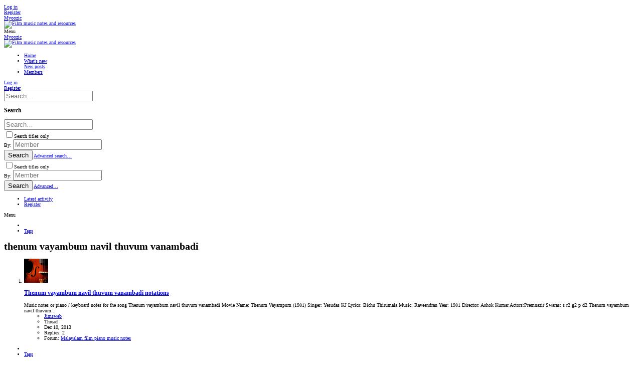

--- FILE ---
content_type: text/html; charset=utf-8
request_url: https://www.google.com/recaptcha/api2/aframe
body_size: 267
content:
<!DOCTYPE HTML><html><head><meta http-equiv="content-type" content="text/html; charset=UTF-8"></head><body><script nonce="6dMajCwmcoS14EfCFAVLBw">/** Anti-fraud and anti-abuse applications only. See google.com/recaptcha */ try{var clients={'sodar':'https://pagead2.googlesyndication.com/pagead/sodar?'};window.addEventListener("message",function(a){try{if(a.source===window.parent){var b=JSON.parse(a.data);var c=clients[b['id']];if(c){var d=document.createElement('img');d.src=c+b['params']+'&rc='+(localStorage.getItem("rc::a")?sessionStorage.getItem("rc::b"):"");window.document.body.appendChild(d);sessionStorage.setItem("rc::e",parseInt(sessionStorage.getItem("rc::e")||0)+1);localStorage.setItem("rc::h",'1768927519463');}}}catch(b){}});window.parent.postMessage("_grecaptcha_ready", "*");}catch(b){}</script></body></html>